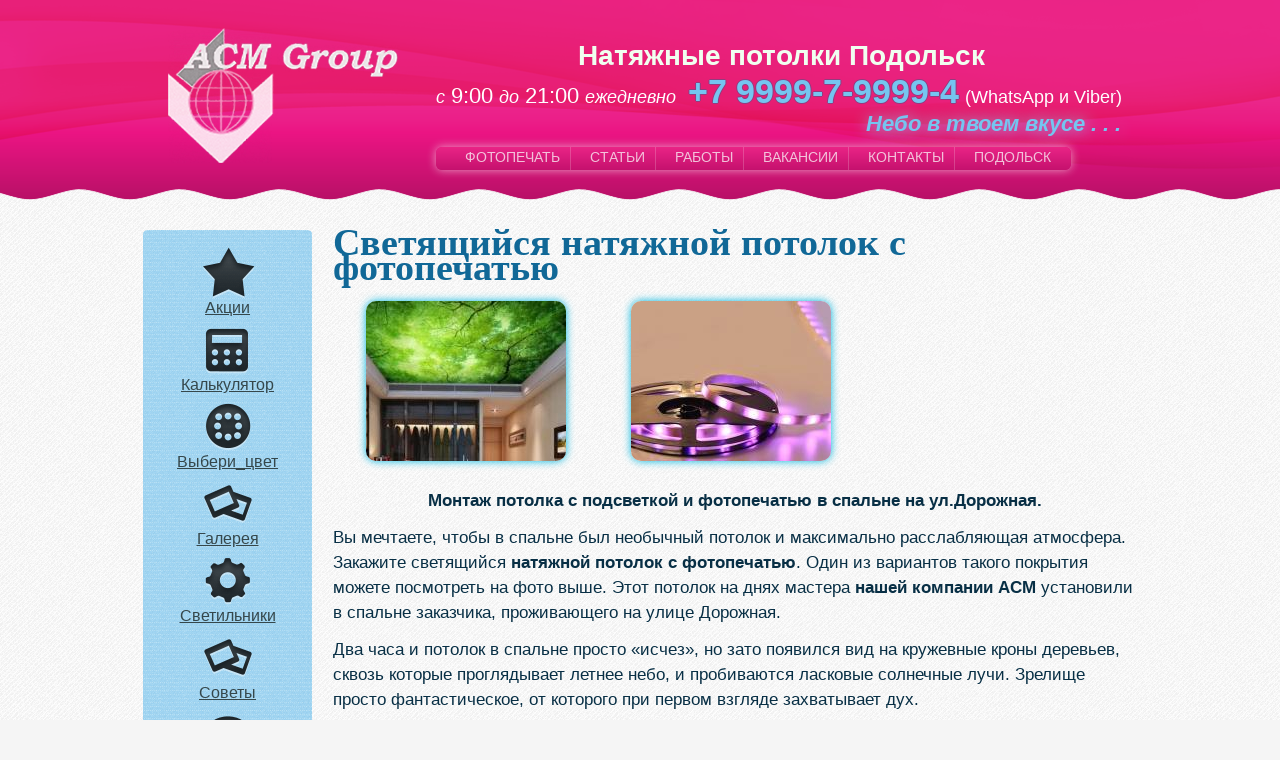

--- FILE ---
content_type: text/html; charset=utf-8
request_url: https://50potolkov.ru/svetyashhijsya_natyazhnoj_potolok_s_fotopechatyu
body_size: 8023
content:
<!DOCTYPE html PUBLIC "-//W3C//DTD XHTML+RDFa 1.0//EN"
  "http://www.w3.org/MarkUp/DTD/xhtml-rdfa-1.dtd">
<html xmlns="http://www.w3.org/1999/xhtml" xml:lang="ru" version="XHTML+RDFa 1.0" dir="ltr"
  xmlns:content="http://purl.org/rss/1.0/modules/content/"
  xmlns:dc="http://purl.org/dc/terms/"
  xmlns:foaf="http://xmlns.com/foaf/0.1/"
  xmlns:og="http://ogp.me/ns#"
  xmlns:rdfs="http://www.w3.org/2000/01/rdf-schema#"
  xmlns:sioc="http://rdfs.org/sioc/ns#"
  xmlns:sioct="http://rdfs.org/sioc/types#"
  xmlns:skos="http://www.w3.org/2004/02/skos/core#"
  xmlns:xsd="http://www.w3.org/2001/XMLSchema#">

<head profile="http://www.w3.org/1999/xhtml/vocab">
  <meta http-equiv="Content-Type" content="text/html; charset=utf-8" />
<meta name="yandex-verification" content="451b1def2ce29aa0" />
<meta name="description" content="Светящийся натяжной потолок с фотопечатью кроны деревьев действительно создал необыкновенно умиротворяющую и расслабляющую атмосферу. Ведь любоваться такой картиной в природе можно бесконечно, заряжаясь позитивной энергией." />
<meta name="abstract" content="Светящийся натяжной потолок с фотопечатью кроны деревьев действительно создал необыкновенно умиротворяющую и расслабляющую атмосферу. Ведь любоваться такой картиной в природе можно бесконечно, заряжаясь позитивной энергией." />
<meta name="keywords" content="светящийся натяжной потолок с фотопечатью, натяжные потолки Нахабино, вызвать замерщика, глянцевые натяжные потолки, фото натяжных потолков, установка натяжного потолка." />
<meta name="generator" content="Drupal 7 (https://www.drupal.org)" />
<link rel="canonical" href="https://50potolkov.ru/svetyashhijsya_natyazhnoj_potolok_s_fotopechatyu" />
<link rel="shortlink" href="https://50potolkov.ru/node/2001" />
<link rel="shortcut icon" href="https://50potolkov.ru/sites/default/files/favicon.png" type="image/png" />
  <title>Светящийся натяжной потолок с фотопечатью</title>
  <style type="text/css" media="all">
@import url("https://50potolkov.ru/modules/system/system.base.css?smu1ap");
@import url("https://50potolkov.ru/modules/system/system.menus.css?smu1ap");
@import url("https://50potolkov.ru/modules/system/system.messages.css?smu1ap");
@import url("https://50potolkov.ru/modules/system/system.theme.css?smu1ap");
</style>
<style type="text/css" media="all">
@import url("https://50potolkov.ru/sites/all/modules/jquery_update/replace/ui/themes/base/minified/jquery.ui.core.min.css?smu1ap");
@import url("https://50potolkov.ru/sites/all/modules/jquery_update/replace/ui/themes/base/minified/jquery.ui.theme.min.css?smu1ap");
</style>
<style type="text/css" media="all">
@import url("https://50potolkov.ru/modules/comment/comment.css?smu1ap");
@import url("https://50potolkov.ru/modules/field/theme/field.css?smu1ap");
@import url("https://50potolkov.ru/sites/all/modules/geofield_ymap/geofield_ymap.css?smu1ap");
@import url("https://50potolkov.ru/modules/node/node.css?smu1ap");
@import url("https://50potolkov.ru/modules/user/user.css?smu1ap");
@import url("https://50potolkov.ru/sites/all/modules/views/css/views.css?smu1ap");
@import url("https://50potolkov.ru/sites/all/modules/ckeditor/css/ckeditor.css?smu1ap");
</style>
<style type="text/css" media="all">
@import url("https://50potolkov.ru/sites/all/modules/ctools/css/ctools.css?smu1ap");
@import url("https://50potolkov.ru/sites/all/modules/ctools/css/modal.css?smu1ap");
@import url("https://50potolkov.ru/sites/all/modules/modal_forms/css/modal_forms_popup.css?smu1ap");
@import url("https://50potolkov.ru/sites/all/modules/acm_work_links/acm_work_css.css?smu1ap");
</style>
<style type="text/css" media="all">
@import url("https://50potolkov.ru/sites/all/themes/onePage3/css/layout.css?smu1ap");
@import url("https://50potolkov.ru/sites/all/themes/onePage3/css/style.css?smu1ap");
@import url("https://50potolkov.ru/sites/all/themes/onePage3/css/help.css?smu1ap");
@import url("https://50potolkov.ru/sites/all/themes/onePage3/css/olol.css?smu1ap");
@import url("https://50potolkov.ru/sites/all/themes/onePage3/css/selectbox.css?smu1ap");
</style>
  <script type="text/javascript" src="//ajax.googleapis.com/ajax/libs/jquery/1.12.4/jquery.min.js"></script>
<script type="text/javascript">
<!--//--><![CDATA[//><!--
window.jQuery || document.write("<script src='/sites/all/modules/jquery_update/replace/jquery/1.12/jquery.min.js'>\x3C/script>")
//--><!]]>
</script>
<script type="text/javascript" src="https://50potolkov.ru/misc/jquery-extend-3.4.0.js?v=1.12.4"></script>
<script type="text/javascript" src="https://50potolkov.ru/misc/jquery-html-prefilter-3.5.0-backport.js?v=1.12.4"></script>
<script type="text/javascript" src="https://50potolkov.ru/misc/jquery.once.js?v=1.2"></script>
<script type="text/javascript" src="https://50potolkov.ru/misc/drupal.js?smu1ap"></script>
<script type="text/javascript" src="https://50potolkov.ru/sites/all/modules/jquery_update/js/jquery_browser.js?v=0.0.1"></script>
<script type="text/javascript" src="//ajax.googleapis.com/ajax/libs/jqueryui/1.10.2/jquery-ui.min.js"></script>
<script type="text/javascript">
<!--//--><![CDATA[//><!--
window.jQuery.ui || document.write("<script src='/sites/all/modules/jquery_update/replace/ui/ui/minified/jquery-ui.min.js'>\x3C/script>")
//--><!]]>
</script>
<script type="text/javascript" src="https://50potolkov.ru/sites/all/modules/jquery_update/replace/ui/external/jquery.cookie.js?v=67fb34f6a866c40d0570"></script>
<script type="text/javascript" src="https://50potolkov.ru/sites/all/modules/jquery_update/replace/jquery.form/4/jquery.form.min.js?v=4.2.1"></script>
<script type="text/javascript" src="https://50potolkov.ru/sites/all/modules/accordions/accordions.js?v=1.0"></script>
<script type="text/javascript" src="https://50potolkov.ru/misc/form.js?v=7.101"></script>
<script type="text/javascript" src="https://50potolkov.ru/misc/ajax.js?v=7.101"></script>
<script type="text/javascript" src="https://50potolkov.ru/sites/all/modules/jquery_update/js/jquery_update.js?v=0.0.1"></script>
<script type="text/javascript" src="https://50potolkov.ru/sites/default/files/languages/ru_pF7SzBOkrQ564lUssEdSLz9m7nX_bNqVaGXx5FfvHKw.js?smu1ap"></script>
<script type="text/javascript" src="https://50potolkov.ru/sites/all/libraries/colorbox/jquery.colorbox.js?smu1ap"></script>
<script type="text/javascript" src="https://50potolkov.ru/sites/all/modules/colorbox/js/colorbox.js?smu1ap"></script>
<script type="text/javascript" src="https://50potolkov.ru/sites/all/modules/colorbox/js/colorbox_load.js?smu1ap"></script>
<script type="text/javascript" src="https://50potolkov.ru/sites/all/modules/colorbox/js/colorbox_inline.js?smu1ap"></script>
<script type="text/javascript" src="https://50potolkov.ru/misc/progress.js?v=7.101"></script>
<script type="text/javascript" src="https://50potolkov.ru/sites/all/modules/ctools/js/modal.js?smu1ap"></script>
<script type="text/javascript" src="https://50potolkov.ru/sites/all/modules/modal_forms/js/modal_forms_popup.js?smu1ap"></script>
<script type="text/javascript" src="https://50potolkov.ru/misc/collapse.js?v=7.101"></script>
<script type="text/javascript" src="https://50potolkov.ru/sites/all/themes/onePage3/js/swfobject.js?smu1ap"></script>
<script type="text/javascript" src="https://50potolkov.ru/sites/all/themes/onePage3/js/1.js?smu1ap"></script>
<script type="text/javascript" src="https://50potolkov.ru/sites/all/themes/onePage3/js/2.js?smu1ap"></script>
<script type="text/javascript" src="https://50potolkov.ru/sites/all/themes/onePage3/js/3.js?smu1ap"></script>
<script type="text/javascript" src="https://50potolkov.ru/sites/all/themes/onePage3/js/4.js?smu1ap"></script>
<script type="text/javascript" src="https://50potolkov.ru/sites/all/themes/onePage3/js/5.js?smu1ap"></script>
<script type="text/javascript" src="https://50potolkov.ru/sites/all/themes/onePage3/js/jquery.selectbox.js?smu1ap"></script>
<script type="text/javascript">
<!--//--><![CDATA[//><!--
jQuery.extend(Drupal.settings, {"basePath":"\/","pathPrefix":"","setHasJsCookie":0,"ajaxPageState":{"theme":"onePage3","theme_token":"jgORnd-GF95Z3kjOwyWwpZWvNsviT13qnq0fs-7Ws-Q","jquery_version":"1.12","jquery_version_token":"VB__d57eVlFU_9nzRBroHcwpU-K0nTYy2lhXWoYlkb4","js":{"\/\/ajax.googleapis.com\/ajax\/libs\/jquery\/1.12.4\/jquery.min.js":1,"0":1,"misc\/jquery-extend-3.4.0.js":1,"misc\/jquery-html-prefilter-3.5.0-backport.js":1,"misc\/jquery.once.js":1,"misc\/drupal.js":1,"sites\/all\/modules\/jquery_update\/js\/jquery_browser.js":1,"\/\/ajax.googleapis.com\/ajax\/libs\/jqueryui\/1.10.2\/jquery-ui.min.js":1,"1":1,"sites\/all\/modules\/jquery_update\/replace\/ui\/external\/jquery.cookie.js":1,"sites\/all\/modules\/jquery_update\/replace\/jquery.form\/4\/jquery.form.min.js":1,"sites\/all\/modules\/accordions\/accordions.js":1,"misc\/form.js":1,"misc\/ajax.js":1,"sites\/all\/modules\/jquery_update\/js\/jquery_update.js":1,"public:\/\/languages\/ru_pF7SzBOkrQ564lUssEdSLz9m7nX_bNqVaGXx5FfvHKw.js":1,"sites\/all\/libraries\/colorbox\/jquery.colorbox.js":1,"sites\/all\/modules\/colorbox\/js\/colorbox.js":1,"sites\/all\/modules\/colorbox\/js\/colorbox_load.js":1,"sites\/all\/modules\/colorbox\/js\/colorbox_inline.js":1,"misc\/progress.js":1,"sites\/all\/modules\/ctools\/js\/modal.js":1,"sites\/all\/modules\/modal_forms\/js\/modal_forms_popup.js":1,"misc\/collapse.js":1,"sites\/all\/themes\/onePage3\/js\/swfobject.js":1,"sites\/all\/themes\/onePage3\/js\/1.js":1,"sites\/all\/themes\/onePage3\/js\/2.js":1,"sites\/all\/themes\/onePage3\/js\/3.js":1,"sites\/all\/themes\/onePage3\/js\/4.js":1,"sites\/all\/themes\/onePage3\/js\/5.js":1,"sites\/all\/themes\/onePage3\/js\/jquery.selectbox.js":1},"css":{"modules\/system\/system.base.css":1,"modules\/system\/system.menus.css":1,"modules\/system\/system.messages.css":1,"modules\/system\/system.theme.css":1,"misc\/ui\/jquery.ui.core.css":1,"misc\/ui\/jquery.ui.theme.css":1,"modules\/comment\/comment.css":1,"modules\/field\/theme\/field.css":1,"sites\/all\/modules\/geofield_ymap\/geofield_ymap.css":1,"modules\/node\/node.css":1,"modules\/user\/user.css":1,"sites\/all\/modules\/views\/css\/views.css":1,"sites\/all\/modules\/ckeditor\/css\/ckeditor.css":1,"sites\/all\/modules\/ctools\/css\/ctools.css":1,"sites\/all\/modules\/ctools\/css\/modal.css":1,"sites\/all\/modules\/modal_forms\/css\/modal_forms_popup.css":1,"sites\/all\/modules\/acm_work_links\/acm_work_css.css":1,"sites\/all\/themes\/onePage3\/css\/layout.css":1,"sites\/all\/themes\/onePage3\/css\/style.css":1,"sites\/all\/themes\/onePage3\/css\/help.css":1,"sites\/all\/themes\/onePage3\/css\/olol.css":1,"sites\/all\/themes\/onePage3\/css\/selectbox.css":1}},"colorbox":{"transition":"elastic","speed":"350","opacity":"0.85","slideshow":true,"slideshowAuto":true,"slideshowSpeed":"2500","slideshowStart":"start slideshow","slideshowStop":"stop slideshow","current":"{current} of {total}","previous":"\u00ab Prev","next":"Next \u00bb","close":"Close","overlayClose":true,"returnFocus":true,"maxWidth":"98%","maxHeight":"98%","initialWidth":"300","initialHeight":"250","fixed":true,"scrolling":true,"mobiledetect":false,"mobiledevicewidth":"480px","file_public_path":"\/sites\/default\/files","specificPagesDefaultValue":"admin*\nimagebrowser*\nimg_assist*\nimce*\nnode\/add\/*\nnode\/*\/edit\nprint\/*\nprintpdf\/*\nsystem\/ajax\nsystem\/ajax\/*"},"CToolsModal":{"loadingText":"\u0417\u0430\u0433\u0440\u0443\u0437\u043a\u0430...","closeText":"\u0417\u0430\u043a\u0440\u044b\u0442\u044c \u041e\u043a\u043d\u043e","closeImage":"\u003Cimg typeof=\u0022foaf:Image\u0022 src=\u0022https:\/\/50potolkov.ru\/sites\/all\/modules\/ctools\/images\/icon-close-window.png\u0022 alt=\u0022\u0417\u0430\u043a\u0440\u044b\u0442\u044c \u043e\u043a\u043d\u043e\u0022 title=\u0022\u0417\u0430\u043a\u0440\u044b\u0442\u044c \u043e\u043a\u043d\u043e\u0022 \/\u003E","throbber":"\u003Cimg typeof=\u0022foaf:Image\u0022 src=\u0022https:\/\/50potolkov.ru\/sites\/all\/modules\/ctools\/images\/throbber.gif\u0022 alt=\u0022\u0417\u0430\u0433\u0440\u0443\u0437\u043a\u0430\u0022 title=\u0022\u0417\u0430\u0433\u0440\u0443\u0437\u043a\u0430...\u0022 \/\u003E"},"modal-popup-small":{"modalSize":{"type":"fixed","width":300,"height":300},"modalOptions":{"opacity":0.85,"background":"#000"},"animation":"fadeIn","modalTheme":"ModalFormsPopup","throbber":"\u003Cimg typeof=\u0022foaf:Image\u0022 src=\u0022https:\/\/50potolkov.ru\/sites\/all\/modules\/modal_forms\/images\/loading_animation.gif\u0022 alt=\u0022\u0417\u0430\u0433\u0440\u0443\u0437\u043a\u0430...\u0022 title=\u0022\u0417\u0430\u0433\u0440\u0443\u0437\u043a\u0430\u0022 \/\u003E","closeText":"\u0417\u0430\u043a\u0440\u044b\u0442\u044c"},"modal-popup-medium":{"modalSize":{"type":"fixed","width":550,"height":450},"modalOptions":{"opacity":0.85,"background":"#000"},"animation":"fadeIn","modalTheme":"ModalFormsPopup","throbber":"\u003Cimg typeof=\u0022foaf:Image\u0022 src=\u0022https:\/\/50potolkov.ru\/sites\/all\/modules\/modal_forms\/images\/loading_animation.gif\u0022 alt=\u0022\u0417\u0430\u0433\u0440\u0443\u0437\u043a\u0430...\u0022 title=\u0022\u0417\u0430\u0433\u0440\u0443\u0437\u043a\u0430\u0022 \/\u003E","closeText":"\u0417\u0430\u043a\u0440\u044b\u0442\u044c"},"modal-popup-large":{"modalSize":{"type":"scale","width":0.8,"height":0.8},"modalOptions":{"opacity":0.85,"background":"#000"},"animation":"fadeIn","modalTheme":"ModalFormsPopup","throbber":"\u003Cimg typeof=\u0022foaf:Image\u0022 src=\u0022https:\/\/50potolkov.ru\/sites\/all\/modules\/modal_forms\/images\/loading_animation.gif\u0022 alt=\u0022\u0417\u0430\u0433\u0440\u0443\u0437\u043a\u0430...\u0022 title=\u0022\u0417\u0430\u0433\u0440\u0443\u0437\u043a\u0430\u0022 \/\u003E","closeText":"\u0417\u0430\u043a\u0440\u044b\u0442\u044c"}});
//--><!]]>
</script>
</head>
<body class="html not-front not-logged-in no-sidebars page-node page-node- page-node-2001 node-type-hf-jns" >
  <div id="skip-link">
    <a href="#main-content" class="element-invisible element-focusable">Перейти к основному содержанию</a>
  </div>
    <div id="art-main">
<div class="cleared reset-box"></div>
<div class="art-header">
    <div class="art-header-clip">
        <div class="art-header-center">
            <div class="art-header-png" ></div>
        </div>
    </div>
    <div class="art-header-wrapper">
        <div class="art-header-inner">
            <a href="/"><div class="art-headerobject" style='background:url(https://50potolkov.ru/sites/default/files/logo_2.png) no-repeat left center;'></div></a>
            <div class="art-logo">
                 <div class="region region-top">
    <div id="block-block-12" class="block block-block">

    
  <div class="content">
    <p class="rtecenter"><span style="font-size:28px;"><span class="art-logo-text rtecenter"><span style="color:#F0FFF0;"><strong>Натяжные потолки Подольск</strong></span></span></span></p>
<h2 class="art-logo-text rteright"><span style="font-size:22px;"><em><span style="font-size:18px;">с</span></em> 9:00 <em><span style="font-size:18px;">до</span></em> 21:00 <em><span style="font-size:18px;">ежедневно</span></em>  <span style="font-size:24px;"><strong><span class="phone-num">+7 9999-7-9999-4</span></strong></span> <span style="font-size:18px;">(WhatsApp и Viber) </span></span><br />
<em><span style="color:#75C5F0;"><strong><span style="font-size:22px;text-shadow: 1px 1px 15px #86d6fd;">Небо в твоем вкусе . . . </span></strong></span></em></h2>
  </div>
</div>
<div id="block-menu-menu-navi" class="block block-menu">

    
  <div class="content">
    <ul class="menu clearfix"><li><a href="/%D1%84%D0%BE%D1%82%D0%BE%D0%BF%D0%B5%D1%87%D0%B0%D1%82%D1%8C">Фотопечать</a></li><li><a href="/%D1%81%D1%82%D0%B0%D1%82%D1%8C%D0%B8">Статьи</a></li><li><a href="/%D1%80%D0%B0%D0%B1%D0%BE%D1%82%D1%8B">Работы</a></li><li><a href="/%D0%B2%D0%B0%D0%BA%D0%B0%D0%BD%D1%81%D0%B8%D0%B8">Вакансии</a></li><li><a href="/%D0%BA%D0%BE%D0%BD%D1%82%D0%B0%D0%BA%D1%82%D1%8B">Контакты</a></li><li><a class='choosecity'>Подольск</a></li></ul>  </div>
</div>
  </div>
            </div>
        </div>
    </div>
</div>
<div class="cleared reset-box">
</div>
<div class="art-sheet">
    <div class="art-sheet-body">
        <div class="art-content-layout">
            <div class="art-content-layout-row">
                <!-- SIDEBAR -->
                <div class="art-layout-cell art-sidebar1">  <div class="region region-sidebar-left">
                        <div class="block block-views jquery-once-2-processed" id="block-views-jquery-menu-block" style="position: absolute; top: 0px;">
                            <div class="art-block">
                                <div class="art-block-tl"></div>
                                <div class="art-block-tr"></div>
                                <div class="art-block-bl"></div>
                                <div class="art-block-br"></div>
                                <div class="art-block-tc"></div>
                                <div class="art-block-bc"></div>
                                <div class="art-block-cl"></div>
                                <div class="art-block-cr"></div>
                                <div class="art-block-cc"></div>
                                <div class="art-block-body">
                                    <div class="art-blockcontent">
                                        <div class="art-blockcontent-body">
                                            <div class="content">
                                                <div class="view view-jquery-menu view-id-jquery_menu view-display-id-block view-dom-id-c3023936a7b2397172d6c39d0d4ca521">
                                                    <div class="view-content">
                                                        <div>
                                                            <div class="views-field views-field-title">        <span class="field-content"><a href="#block-views-sliderv-block" ><img typeof="foaf:Image" src="/sites/all/themes/onePage2/images/1354724746_star-favorites_0.png" width="64" height="64" alt="">Акции</a></span>  </div>  </div>
                                                        <div>
                                                            <div class="views-field views-field-title">        <span class="field-content"><a href="#block-block-1" ><img typeof="foaf:Image" src="/sites/all/themes/onePage2/images/1354724815_caclulator.png" width="64" height="64" alt="">Калькулятор</a></span>  </div>  </div>
                                                        <div>
                                                            <div class="views-field views-field-title">        <span class="field-content"><a href="#block-block-2" ><img typeof="foaf:Image" src="/sites/all/themes/onePage2/images/1354724872_limewire.png" width="64" height="64" alt="">Выбери_цвет</a></span>  </div>  </div>
                                                        <div>
                                                            <div class="views-field views-field-title">        <span class="field-content"><a href="#block-views-gallery-block" ><img typeof="foaf:Image" src="/sites/all/themes/onePage2/images/1354724650_slides.png" width="64" height="64" alt="">Галерея</a></span>  </div>  </div>
                                                          <div>
                                                            <div class="views-field views-field-title">        <span class="field-content"><a href="#block-views-svetl-block" ><img typeof="foaf:Image" src="/sites/all/themes/onePage2/images/1355230394_gear.png" width="64" height="64" alt="">Светильники</a></span>  </div>  </div>
                                                        <div>
                                                            <div class="views-field views-field-title">        <span class="field-content"><a href="#block-block-3" ><img typeof="foaf:Image" src="/sites/all/themes/onePage2/images/1354724650_slides.png" width="64" height="64" alt="">Советы</a></span>  </div>  </div>
                                                        <div>
                                                            <div class="views-field views-field-title">        <span class="field-content"><a href="#block-views-comments-block" ><img typeof="foaf:Image" src="/sites/all/themes/onePage2/images/1355230372_im.png" width="64" height="64" alt="">Отзывы</a></span>  </div>  </div>
                                                        <div>
                                                            <div class="views-field views-field-title">        <span class="field-content"><a href="#block-views-connector-block" ><img typeof="foaf:Image" src="/sites/all/themes/onePage2/images/1354724735_telephone.png" width="64" height="64" alt="">Вызови_замерщика</a></span>  </div>  </div>
                                                    </div>
                                                </div>
                                            </div>
                                            <div class="cleared"></div>
                                        </div>
                                    </div>
                                    <div class="cleared"></div>
                                </div>
                            </div>
                        </div></div>
                </div>
                <div class="art-layout-cell art-content" style="height: auto;">
                    <div class="region region-content">
                        <div class="region region-content">
                            <div class="block block-system" id="block-system-main">
                                <div id="page-wrapper"><div id="page">
                                        <div id="main-wrapper" class="clearfix"><div id="main" class="clearfix">
                                                <div id="content" class="column"><div class="section">
                                                                                                                <h1>Светящийся натяжной потолок с фотопечатью</h1>
                                                                                                                  <div class="region region-content">
    <div id="block-system-main" class="block block-system">

    
  <div class="content">
    <div id="node-2001" class="node node-hf-jns node-full clearfix" about="/svetyashhijsya_natyazhnoj_potolok_s_fotopechatyu" typeof="sioc:Item foaf:Document">

      <span property="dc:title" content="Светящийся натяжной потолок с фотопечатью" class="rdf-meta element-hidden"></span><span property="sioc:num_replies" content="0" datatype="xsd:integer" class="rdf-meta element-hidden"></span>
  
  <div class="content clearfix">
    <div class="field field-name-field-tizer field-type-image field-label-hidden"><div class="field-items"><div class="field-item even"><a href="https://50potolkov.ru/sites/default/files/50potolkov.ru_natyazhnye_potolki_svetuazhiisya.jpg" title="Светящийся натяжной потолок с фотопечатью" class="colorbox" data-colorbox-gallery="gallery-node-2001" data-cbox-img-attrs="{&quot;title&quot;: &quot;&quot;, &quot;alt&quot;: &quot;&quot;}"><img typeof="foaf:Image" src="https://50potolkov.ru/sites/default/files/styles/medium/public/50potolkov.ru_natyazhnye_potolki_svetuazhiisya.jpg?itok=PcGlDiqm" width="200" height="160" alt="" title="" /></a></div><div class="field-item odd"><a href="https://50potolkov.ru/sites/default/files/50potolkov.ru_natyazhnye_potolki_svetodiod_23.jpg" title="Светящийся натяжной потолок с фотопечатью" class="colorbox" data-colorbox-gallery="gallery-node-2001" data-cbox-img-attrs="{&quot;title&quot;: &quot;&quot;, &quot;alt&quot;: &quot;&quot;}"><img typeof="foaf:Image" src="https://50potolkov.ru/sites/default/files/styles/medium/public/50potolkov.ru_natyazhnye_potolki_svetodiod_23.jpg?itok=4e8eB4y1" width="200" height="160" alt="" title="" /></a></div></div></div><div class="field field-name-field-spoiler field-type-text-long field-label-hidden"><div class="field-items"><div class="field-item even">Монтаж потолка с подсветкой и фотопечатью в спальне на ул.Дорожная.</div></div></div><div class="field field-name-body field-type-text-with-summary field-label-hidden"><div class="field-items"><div class="field-item even" property="content:encoded"><p>Вы мечтаете, чтобы в спальне был необычный потолок и максимально расслабляющая атмосфера. Закажите светящийся <strong>натяжной потолок с фотопечатью</strong>. Один из вариантов такого покрытия можете посмотреть на фото выше. Этот потолок на днях мастера <strong>нашей компании АСМ</strong> установили в спальне заказчика, проживающего на улице Дорожная.</p>
<p>Два часа и потолок в спальне просто «исчез», но зато появился вид на кружевные кроны деревьев, сквозь которые проглядывает летнее небо, и пробиваются ласковые солнечные лучи. Зрелище просто фантастическое, от которого при первом взгляде захватывает дух.</p>
<p>Светящийся <a href="http://nahabino.50potolkov.ru/">натяжной потолок</a> с фотопечатью кроны деревьев действительно создал необыкновенно умиротворяющую и расслабляющую атмосферу. Ведь любоваться такой картиной в природе можно бесконечно, заряжаясь позитивной энергией. Сейчас хозяева смогут наслаждаться таким великолепным зрелищем в любое время.</p>
<p>Своеобразной рамкой для этого художественного светящегося арт-полотна стал второй уровень, смонтированный из гипсокартона. Он не только стал прекрасным обрамлением «природной картинки», но и добавил объема и новых архитектурных форм в интерьер.</p>
<p>Этот дизайн натяжного покрытия прекрасно вписался в современный интерьер и внес в него динамичные нотки. Вся комната наполнилась мягким рассеянным светом, благодаря чему отделка стен стала смотреться еще мягче и эффектнее.</p>
<p>Для создания светящегося натяжного покрытия было использовано светопроницаемое матовое полотно, на которое наши мастера нанесли фотопечать на широкоформатном плоттере. Чтобы «природная картинка» ожила и окутала всю комнату теплым «солнечным» светом, под полотно на базовый потолок укрепили светодиодную ленту. Световые потоки, проходя сквозь полотнище, преломляются и рассеиваются, благодаря чему изображение становится максимально реалистичным, а освещение мягким.</p>
<p>Такой дизайн натяжного потолка можно назвать универсальным. Он прекрасно впишется в интерьер в стиле хай-тек, смягчив его аскетичный характер, и станет прекрасным решением для классического интерьера, немного сгладив его помпезность.</p>
<p>Установка светящихся натяжных потолков с фотопечатью сегодня очень популярна. Ведь изображение может быть выбрано абсолютно любое. Это может быть не только крона деревьев, но и облачное небо, космическое пространство или же репродукция кисти известного мастера. То есть можно с уверенностью сказать, что такой потолок, не только становится украшением любого интерьера, но и подчеркивает характер владельцев.</p>
</div></div></div>  </div>

  
  
</div>
  </div>
</div>
<div id="block-acm-work-links-acm-work-links" class="block block-acm-work-links">

    
  <div class="content">
    <div class='head'><a href='/' class='call-me'>Перейти к выбору потолков</a></div><ul><li><a href='/moskva/natyazhnoj_potolok_lilii_v_spalne' class='call-me'>Натяжной потолок «Лилии» в спа...</a></li><li><a href='/istra/mnogourovnevyj_natyazhnoj_potolok_v_detskoj' class='call-me'>Многоуровневый натяжной потоло...</a></li></ul>  </div>
</div>
  </div>
                                                    </div></div>
                                            </div></div>
                                    </div></div>
                            </div>
                        </div>
                    </div>
                </div>
            </div>
        </div>
    </div>
</div>
</div>
<div class="art-footer">
    <div class="art-footer-t"></div>
    <div class="art-footer-body">
        <div class="art-footer-center">
            <div class="art-footer-wrapper">
                <div class="art-footer-text">
		<div style="float:left">
                     <div class="region region-footer">
    <div id="block-block-13" class="block block-block">

    
  <div class="content">
     <p>© 2010-2026 АСМ Group натяжные потолки Подольск</p>  </div>
</div>
  </div>
                    <div style="text-align: center">
                        <script type="text/javascript" src="//yandex.st/share/share.js" charset="utf-8"></script>
                        <div class="yashare-auto-init" data-yashareL10n="ru"  data-yashareType="none" data-yashareQuickServices="yaru,vkontakte,facebook,twitter,odnoklassniki,moimir,lj,friendfeed,moikrug,gplus,surfingbird"></div>
                    </div>
		</div>
                    <div class="yinform" style="float: right;margin: -6px -140px 0px 20px;">
                        <a href="https://metrika.yandex.ru/stat/?id=22675283&amp;from=informer" target="_blank" rel="nofollow"><img src="https://informer.yandex.ru/informer/22675283/3_1_3580DDFF_1560BDFF_0_pageviews" style="width:88px; height:31px; border:0;" alt="Яндекс.Метрика" title="Яндекс.Метрика: данные за сегодня (просмотры, визиты и уникальные посетители)" onclick="try{Ya.Metrika.informer({i:this,id:22675283,lang:'ru'});return false}catch(e){}" /></a>
</div>

                </div>
            </div>
        </div>
        <div class="cleared"></div>
        <!-- Yandex.Metrika counter -->
<script type="text/javascript">
(function (d, w, c) {
    (w[c] = w[c] || []).push(function() {
        try {
            w.yaCounter22675283 = new Ya.Metrika({id:22675283,
                    clickmap:true,
                    trackLinks:true,
                    accurateTrackBounce:true});
        } catch(e) { }
    });

    var n = d.getElementsByTagName("script")[0],
        s = d.createElement("script"),
        f = function () { n.parentNode.insertBefore(s, n); };
    s.type = "text/javascript";
    s.async = true;
    s.src = (d.location.protocol == "https:" ? "https:" : "http:") + "//mc.yandex.ru/metrika/watch.js";

    if (w.opera == "[object Opera]") {
        d.addEventListener("DOMContentLoaded", f, false);
    } else { f(); }
})(document, window, "yandex_metrika_callbacks");
</script>
        <script>
            (function($) {
                $(function() {
                    $('select#olol').trigger('refresh');
                    selectrd = window.location.hostname;
                    $("#olol option").removeAttr("selected");
                    $("#olol option").each(function(){
                        if($(this).val()==selectrd){
                            $(this).attr("selected","selected");
                        }
                    })
                    $('select#olol').trigger('refresh');
                    $('select#olol').selectbox();
                    $("#olol").live("change",function(){
                        domen = $(this).find("option:selected").val();

                        window.location = "http://"+domen;
                    })
                })
            })(jQuery)
        </script>
        <noscript><div><img src="//mc.yandex.ru/watch/22675283" style="position:absolute; left:-9999px;" alt="" /></div></noscript>
<!-- /Yandex.Metrika counter -->
    </div>
</div>
<div class="over">
    <div id="cityoverlay">
        <div class="popup">
            <h2>Выберите город</h2><div class="close" onclick="listClose()">Закрыть</div>
            <div class="columns">
                            </div>
            <!--<h2 class="padd"><a href="/moskva">Москва</a> и районы</h2>-->
            <div class="columns">
                            </div>
        </div>
    </div>
    </div>
  </body>
</html>


--- FILE ---
content_type: text/css
request_url: https://50potolkov.ru/sites/all/modules/acm_work_links/acm_work_css.css?smu1ap
body_size: 108
content:
#block-acm-work-links-acm-work-links .head {
    text-align: center;
}
#block-acm-work-links-acm-work-links ul {
    margin: 0px;
    padding: 0px;
}
#block-acm-work-links-acm-work-links ul li:first-child{
    float: right;
}

--- FILE ---
content_type: text/css
request_url: https://50potolkov.ru/sites/all/themes/onePage3/css/olol.css?smu1ap
body_size: 7150
content:
#art-main, table {
    font-family:Verdana, Geneva, Arial, Helvetica, Sans-Serif;
    font-style: normal;
    font-weight: normal;
    font-size: 17px;
}
body{
	font-family:Arial;
}
h1, h2, h3, h4, h5, h6, p, a, ul, ol, li {
    margin: 0;
    padding: 0;
}

.region-content, .region-content li, .region-content table, .region-content a, .region-content a:link, .region-content a:visited, .region-content a.visited, .region-content a:hover, .region-content a.hovered {
    font-family: Verdana, Geneva, Arial, Helvetica, Sans-Serif;
    line-height: 150%;
}

.region-content p {
    margin: 12px 0;
}

h1, h2, h3, h4, h5, h6, h1 a, h2 a, h3 a, h4 a, h5 a, h6 a, h1 a:link, h2 a:link, h3 a:link, h4 a:link, h5 a:link, h6 a:link, h1 a:visited, h2 a:visited, h3 a:visited, h4 a:visited, h5 a:visited, h6 a:visited, h1 a:hover, h2 a:hover, h3 a:hover, h4 a:hover, h5 a:hover, h6 a:hover {
    font-family: "Palatino Linotype", Georgia, "Times New Roman", Times, Serif;
    font-style: normal;
    font-weight: bold;
    font-size: 38px;
    text-decoration: none;
}

.region-content a {
    text-decoration: underline;
    color: #168BCA;
}

.region-content a:link {
    text-decoration: underline;
    color: #168BCA;
}

.region-content a:visited, .region-content a.visited {
    color: #934D8E;
}

.region-content  a:hover, .region-content a.hover {
    color: #71C3EF;
}

.region-content h1 {
    color: #116897;
    margin: 21px 0;
}

.art-blockcontent h1 {
    margin: 21px 0;
}

.region-content h2 {
    color: #116897;
    margin: 19px 0;
    font-size: 29px;
}

.art-blockcontent h2 {
    margin: 19px 0;
    font-size: 29px;
}

.region-content h2 a, .region-content h2 a:link, .region-content h2 a:hover, .region-content h2 a:visited, .art-blockcontent h2 a, .art-blockcontent h2 a:link, .art-blockcontent h2 a:hover, .art-blockcontent h2 a:visited {
    font-size: 29px;
}

.region-content h3 {
    color: #116897;
    margin: 19px 0;
    font-size: 23px;
}

.art-blockcontent h3 {
    margin: 19px 0;
    font-size: 23px;
}

.region-content h3 a, .region-content h3 a:link, .region-content h3 a:hover, .region-content h3 a:visited, .art-blockcontent h3 a, .art-blockcontent h3 a:link, .art-blockcontent h3 a:hover, .art-blockcontent h3 a:visited {
    font-size: 23px;
}

.region-content h4 {
    color: #460627;
    margin: 20px 0;
    font-size: 19px;
}

.art-blockcontent h4 {
    margin: 20px 0;
    font-size: 19px;
}

.region-content h4 a, .region-content h4 a:link, .region-content h4 a:hover, .region-content h4 a:visited, .art-blockcontent h4 a, .art-blockcontent h4 a:link, .art-blockcontent h4 a:hover, .art-blockcontent h4 a:visited {
    font-size: 19px;
}

.region-content h5 {
    color: #460627;
    margin: 26px 0;
    font-size: 16px;
}

.art-blockcontent h5 {
    margin: 26px 0;
    font-size: 16px;
}

.region-content h5 a, .region-content h5 a:link, .region-content h5 a:hover, .region-content h5 a:visited, .art-blockcontent h5 a, .art-blockcontent h5 a:link, .art-blockcontent h5 a:hover, .art-blockcontent h5 a:visited {
    font-size: 16px;
}

.region-content h6 {
    color: #67093A;
    margin: 35px 0;
    font-size: 13px;
}

.art-blockcontent h6 {
    margin: 35px 0;
    font-size: 13px;
}

.region-content h6 a, .region-content h6 a:link, .region-content h6 a:hover, .region-content h6 a:visited, .art-blockcontent h6 a, .art-blockcontent h6 a:link, .art-blockcontent h6 a:hover, .art-blockcontent h6 a:visited {
    font-size: 13px;
}

ul {
    list-style-type: none;
}

ol {
    list-style-position: inside;
}

html {
    height: 100%;
}

#art-main {
    position: relative;
    z-index: 0;
    width: 100%;
    left: 0;
    top: 0;
    cursor: default;
    overflow: visible;
}

body {
    padding: 0;
    margin: 0;
    color: #082F45;
    height: 100%;
    min-height: 100%;
    background-color: #F5F5F5;
    background-image: url(/sites/all/themes/onePage2/images/Bottom_texture.png);
    background-repeat: repeat;
    background-attachment: scroll;
    background-position: top left;
    min-width: 1000px;
}

.cleared {
    display: block;
    clear: both;
    float: none;
    margin: 0;
    padding: 0;
    border: none;
    font-size: 0;
    height: 0;
    overflow: hidden;
}

.reset-box {
    overflow: hidden;
    display: table;
}

form {
    padding: 0 !important;
    margin: 0 !important;
}

table.position {
    position: relative;
    width: 100%;
    table-layout: fixed;
}

body.img_assist {
    background-color: #F5F5F5 !important;
    color: #082F45;
}

div.art-header {
    margin: 0 auto;
    position: relative;
    z-index: 10;
    width: 100%;
    height: 200px;
    margin-top: 0;
    margin-bottom: 0;
}

div.art-header-clip {
    position: absolute;
    width: 100%;
    left: 0;
    overflow: hidden;
    height: 200px;
}

.art-header-wrapper {
    position: relative;
    width: 1000px;
    margin: 0 auto;
}

.art-header-inner {
    margin: 0 3px;
}

div.art-header-center {
    position: relative;
    width: 1920px;
    left: 50%;
}

div.art-header-png {
    position: absolute;
    left: -50%;
    top: 0;
    width: 1920px;
    height: 200px;
    background-image: url(/sites/all/themes/onePage2/images/header.png);
    background-repeat: no-repeat;
    background-position: center center;
}

div.art-headerobject {
    display: block;
    left: 4%;
    margin-left: -12px;
    position: absolute;
    top: 26px;
    width: 232px;
    height: 139px;
    background-image: url(/sites/all/themes/onePage2/images/header-object.png);
}

#art-flash-area {
    position: absolute;
    top: 0;
    left: 0;
    width: 994px;
    height: 200px;
    overflow: hidden;
}

#art-flash-container {
    height: 281px;
    top: -40px;
    position: absolute;
    width: 994px;
    left: 50%;
    margin-left: -497px;
}

#art-flash-container div.art-flash-alt {
    position: relative;
    width: 110px;
    height: 30px;
    margin: 0 auto;
    top: 40px;
}

div.art-logo {
    display: block;
    position: absolute;
    top: 40px;
    right: 2%;
    margin-right: -7px;
}

h1.art-logo-name {
    display: block;
    text-align: right;
    font-family: Verdana, Geneva, Arial, Helvetica, Sans-Serif;
    font-size: 34px;
    padding: 0;
    margin: 0;
    color: #75C5F0 !important;
}

h1.art-logo-name a, h1.art-logo-name a:link, h1.art-logo-name a:visited, h1.art-logo-name a:hover {
    font-family: Verdana, Geneva, Arial, Helvetica, Sans-Serif;
    font-size: 34px;
    padding: 0;
    margin: 0;
    color: #75C5F0 !important;
}

h2.art-logo-text {
    display: block;
    text-align: right;
    font-family: Verdana, Geneva, Arial, Helvetica, Sans-Serif;
    font-weight: normal;
    font-size: 22px;
    padding: 0;
    margin: 0;
    color: #FFFFFF !important;
}

h2.art-logo-text a, h2.art-logo-text a:link, h2.art-logo-text a:visited, h2.art-logo-text a:hover {
    font-family: Verdana, Geneva, Arial, Helvetica, Sans-Serif;
    font-weight: normal;
    font-size: 22px;
    padding: 0;
    margin: 0;
    color: #FFFFFF !important;
}

.art-hmenu a, .art-hmenu a:link, .art-hmenu a:visited, .art-hmenu a:hover {
    outline: none;
}

.art-hmenu, .art-hmenu ul {
    margin: 0;
    padding: 0;
    border: 0;
    list-style-type: none;
    display: block;
}

.art-hmenu li {
    margin: 0;
    padding: 0;
    border: 0;
    display: block;
    float: left;
    position: relative;
    z-index: 5;
    background: none;
}

.art-hmenu li:hover {
    z-index: 10000;
    white-space: normal;
}

.art-hmenu li li {
    float: none;
}

.art-hmenu ul {
    visibility: hidden;
    position: absolute;
    z-index: 10;
    left: 0;
    top: 0;
    background: none;
    min-height: 0;
    background-image: url(/sites/all/themes/onePage2/images/spacer.gif);
    padding: 10px 30px 30px 30px;
    margin: -10px 0 0 -30px;
}

.art-hmenu li:hover>ul {
    visibility: visible;
    top: 100%;
}

.art-hmenu li li:hover>ul {
    top: 0;
    left: 100%;
}

.art-hmenu:after, .art-hmenu ul:after {
    content: ".";
    height: 0;
    display: block;
    visibility: hidden;
    overflow: hidden;
    clear: both;
}

.art-hmenu {
    min-height: 0;
    position: relative;
    padding: 0 0 0 0;
    float: left;
}

.art-hmenu ul ul {
    padding: 30px 30px 30px 10px;
    margin: -30px 0 0 -10px;
}

.art-nav {
    position: relative;
    width: 1000px;
    margin: 0 auto;
    min-height: 30px;
    z-index: 100;
    margin-top: 0;
    margin-bottom: 0;
}

.art-nav-outer {
    position: absolute;
    width: 100%;
}

.art-nav-wrapper {
    position: relative;
    width: 1000px;
    margin: 0 auto;
}

.art-nav-inner {
    margin: 0 3px;
}

.art-hmenu-extra1 {
    position: relative;
    display: block;
    float: left;
    width: auto;
    height: 30px;
    background-position: center;
}

.art-hmenu-extra2 {
    position: relative;
    display: block;
    float: right;
    width: auto;
    height: 30px;
    background-position: center;
}

.art-hmenu a {
    position: relative;
    display: block;
    overflow: hidden;
    height: 30px;
    cursor: pointer;
    font-size: 16px;
    text-align: left;
    text-decoration: none;
}

.art-hmenu ul li {
    margin: 0;
    clear: both;
}

.art-hmenu a .r, .art-hmenu a .l {
    position: absolute;
    display: block;
    top: 0;
    z-index: -1;
    height: 100px;
    background-image: url(/sites/all/themes/onePage2/images/menuitem.png);
}

.art-hmenu a .l {
    left: 0;
    right: 0;
}

.art-hmenu a .r {
    width: 400px;
    right: 0;
    clip: rect(auto, auto, auto, 400px);
}

.art-hmenu a .t, .art-hmenu ul a, .art-hmenu a:link, .art-hmenu a:visited, .art-hmenu a:hover {
    font-size: 16px;
    text-align: left;
    text-decoration: none;
}

.art-hmenu a .t {
    color: #0C496A;
    padding: 0 12px;
    margin: 0 0;
    line-height: 30px;
    text-align: center;
}

.art-hmenu a:hover .l, .art-hmenu a:hover .r {
    top: -35px;
}

.art-hmenu li:hover>a .l, .art-hmenu li:hover>a .r {
    top: -35px;
}

.art-hmenu li:hover a .l, .art-hmenu li:hover a .r {
    top: -35px;
}

.art-hmenu a:hover .t {
    color: #F9BDDC;
}

.art-hmenu li:hover a .t {
    color: #F9BDDC;
}

.art-hmenu li:hover>a .t {
    color: #F9BDDC;
}

.art-hmenu .art-hmenu-li-separator {
    display: block;
    width: 1px;
    height: 30px;
}

.art-nav .art-hmenu-separator {
    display: block;
    margin: 0 auto;
    width: 1px;
    height: 30px;
    background-image: url(/sites/all/themes/onePage2/images/menuseparator.png);
}

.art-hmenu ul a {
    display: block;
    white-space: nowrap;
    height: 20px;
    width: 180px;
    overflow: hidden;
    background-image: url(/sites/all/themes/onePage2/images/subitem.png);
    background-position: left top;
    background-repeat: repeat-x;
    border-width: 0;
    border-style: solid;
    text-align: left;
    text-indent: 12px;
    text-decoration: none;
    line-height: 20px;
    color: #34041D;
    font-size: 14px;
    margin: 0;
    padding: 0;
}

.art-nav ul.art-hmenu ul span, .art-nav ul.art-hmenu ul span span {
    display: inline;
    float: none;
    margin: inherit;
    padding: inherit;
    background-image: none;
    text-align: inherit;
    text-decoration: inherit;
}

.art-hmenu ul a:link, .art-hmenu ul a:visited, .art-hmenu ul a:hover, .art-hmenu ul a:active, .art-nav ul.art-hmenu ul span, .art-nav ul.art-hmenu ul span span {
    text-align: left;
    text-indent: 12px;
    text-decoration: none;
    line-height: 20px;
    color: #34041D;
    font-size: 14px;
    margin: 0;
    padding: 0;
}

.art-hmenu ul li a:hover {
    color: #000000;
    background-position: 0 -20px;
}

.art-hmenu ul li:hover>a {
    color: #000000;
    background-position: 0 -20px;
}

.art-nav .art-hmenu ul li a:hover span, .art-nav .art-hmenu ul li a:hover span span {
    color: #000000;
}

.art-nav .art-hmenu ul li:hover>a span, .art-nav .art-hmenu ul li:hover>a span span {
    color: #000000;
}

.art-sheet {
    position: relative;
    margin: 0 auto;
    min-width: 15px;
    min-height: 15px;
    margin-top: 30px;
    margin-bottom: 0;
    cursor: auto;
    width: 1000px;
}

.art-sheet-body {
    position: relative;
    padding: 3px;
    padding-top: 0;
    padding-bottom: 0;
}

#art-page-background-top-texture, #art-page-background-middle-texture, #art-page-background-glare {
    min-width: 1000px;
}

.art-content-layout {
    display: table;
    position: relative;
    margin: 0 auto;
    table-layout: fixed;
    border-collapse: collapse;
    background-color: Transparent;
    border: none !important;
    padding: 0 !important;
    width: 100%;
    margin-top: 0;
    margin-bottom: 0;
}

.art-layout-cell, .art-content-layout-row {
    background-color: Transparent;
    vertical-align: top;
    text-align: left;
    border: none;
    margin: 0;
    padding: 0;
}

.art-content-layout .art-content-layout {
    margin: 0;
}

.art-content-layout .art-layout-cell, .art-content-layout .art-layout-cell .art-content-layout .art-layout-cell {
    display: table-cell;
}

.art-layout-cell .art-layout-cell {
    display: block;
}

.art-content-layout-row {
    display: table-row;
}

.art-layout-glare {
    position: relative;
}

.art-vmenublock {
    position: relative;
    min-width: 1px;
    min-height: 1px;
    margin: 0;
}

.art-vmenublock-body {
    position: relative;
    padding: 0;
}

#banner1, #banner2, #banner3, #banner4, #banner5, #banner6 {
    margin: 0;
}

.art-vmenublockcontent {
    position: relative;
    margin: 0 auto;
    min-width: 1px;
    min-height: 1px;
}

.art-vmenublockcontent-body {
    position: relative;
    padding: 0;
}

ul.art-vmenu, ul.art-vmenu li {
    list-style: none;
    margin: 0;
    padding: 0;
    width: auto;
    line-height: 0;
}

ul.art-vmenu {
    margin-top: 0;
    margin-bottom: 0;
}

ul.art-vmenu a {
    position: relative;
    display: block;
    overflow: hidden;
    height: 30px;
    cursor: pointer;
    text-decoration: none;
}

ul.art-vmenu li.art-vmenu-separator {
    display: block;
    padding: 0 0 0 0;
    margin: 0;
    font-size: 1px;
}

ul.art-vmenu .art-vmenu-separator-span {
    display: block;
    padding: 0;
    font-size: 1px;
    height: 0;
    line-height: 0;
    border: none;
}

ul.art-vmenu a .r, ul.art-vmenu a .l {
    position: absolute;
    display: block;
    top: 0;
    height: 100px;
    background-image: url(/sites/all/themes/onePage2/images/vmenuitem.png);
}

ul.art-vmenu a .l {
    left: 0;
    right: 5px;
}

ul.art-vmenu a .r {
    width: 1004px;
    right: 0;
    clip: rect(auto, auto, auto, 999px);
}

ul.art-vmenu a .t, ul.art-vmenu ul a {
    font-family: Verdana, Geneva, Arial, Helvetica, Sans-Serif;
    font-style: normal;
    font-weight: normal;
    font-size: 14px;
    text-align: center;
}

ul.art-vmenu a .t {
    display: block;
    position: relative;
    top: 0;
    line-height: 30px;
    color: #062332;
    padding: 0 13px 0 13px;
    margin-left: 0;
    margin-right: 0;
}

ul.art-vmenu a.active .l, ul.art-vmenu a.active .r {
    top: -70px;
}

ul.art-vmenu a.active .t {
    color: #062332;
}

ul.art-vmenu a:hover .l, ul.art-vmenu a:hover .r {
    top: -35px;
}

ul.art-vmenu a:hover .t {
    color: #0A3C57;
}

.art-block {
    position: relative;
    min-width: 9px;
    min-height: 9px;
    margin: 0;
}

.art-block-body {
    position: relative;
    padding: 10px;
}

.art-block-tr, .art-block-tl, .art-block-br, .art-block-bl, .art-block-tc, .art-block-bc, .art-block-cr, .art-block-cl {
    position: absolute;
}

.art-block-tr, .art-block-tl, .art-block-br, .art-block-bl {
    width: 8px;
    height: 8px;
    background-image: url(/sites/all/themes/onePage2/images/block_s.png);
}

.art-block-tl {
    top: 0;
    left: 0;
    clip: rect(auto, 4px, 4px, auto);
}

.art-block-tr {
    top: 0;
    right: 0;
    clip: rect(auto, auto, 4px, 4px);
}

.art-block-bl {
    bottom: 0;
    left: 0;
    clip: rect(4px, 4px, auto, auto);
}

.art-block-br {
    bottom: 0;
    right: 0;
    clip: rect(4px, auto, auto, 4px);
}

.art-block-tc, .art-block-bc {
    left: 4px;
    right: 4px;
    height: 8px;
    background-image: url(/sites/all/themes/onePage2/images/block_h.png);
}

.art-block-tc {
    top: 0;
    clip: rect(auto, auto, 4px, auto);
}

.art-block-bc {
    bottom: 0;
    clip: rect(4px, auto, auto, auto);
}

.art-block-cr, .art-block-cl {
    top: 4px;
    bottom: 4px;
    width: 8px;
    background-image: url(/sites/all/themes/onePage2/images/block_v.png);
}

.art-block-cr {
    right: 0;
    clip: rect(auto, auto, auto, 4px);
}

.art-block-cl {
    left: 0;
    clip: rect(auto, 4px, auto, auto);
}

.art-block-cc {
    position: absolute;
    top: 4px;
    left: 4px;
    right: 4px;
    bottom: 4px;
    background-image: url(/sites/all/themes/onePage2/images/block_c.png);
}

div.art-block img {
    border-width: 0;
    border-color: #7EC9F1;
    border-style: solid;
    margin: 10px;
}

#banner1, #banner2, #banner3, #banner4, #banner5, #banner6 {
    margin: 0;
}

.art-blockcontent {
    position: relative;
    margin: 0 auto;
    min-width: 1px;
    min-height: 1px;
    width: 100% !important;
}

.art-blockcontent-body {
    position: relative;
    padding: 0;
    color: #126FA1;
    font-family: Verdana, Geneva, Arial, Helvetica, Sans-Serif;
    font-size: 16px;
}

.art-blockcontent-body table, .art-blockcontent-body li, .art-blockcontent-body a, .art-blockcontent-body a:link, .art-blockcontent-body a:visited, .art-blockcontent-body a:hover {
    color: #126FA1;
    font-family: Verdana, Geneva, Arial, Helvetica, Sans-Serif;
    font-size: 16px;
}

.art-blockcontent-body p {
    margin: 6px 0;
}

.art-blockcontent-body a, .art-blockcontent-body a:link {
    color: #35474B;
    text-decoration: underline;
}

.art-blockcontent-body a:visited, .art-blockcontent-body a.visited {
    color: #35474B;
    text-decoration: underline;
}

.art-blockcontent-body a:hover, .art-blockcontent-body a.hover {
    color: #1688C5;
}

.art-blockcontent-body ul li {
    line-height: 125%;
    color: #083349;
    padding: 0 0 0 10px;
    background-image: url(/sites/all/themes/onePage2/images/blockcontentbullets.png);
    background-repeat: no-repeat;
}

.art-blockcontent-body .calendar-calendar td a:visited, .art-blockcontent-body .calendar-calendar td a.visited {
    color: #35474B;
}

.art-blockcontent-body .links li {
    background-image: none;
    display: block;
}

.art-blockcontent-body .calendar-calendar td a:hover {
    text-decoration: underline;
}

.art-blockcontent-body table td.mini a {
    font-weight: normal;
}

.art-blockcontent-body table td div.mini-day-on a {
    text-decoration: underline;
}

.art-blockcontent-body .calendar-calendar td a {
    text-decoration: none;
}

.recipe-summary .art-blockcontent-body, .recipe-description .art-blockcontent-body, .recipe-ingredients .art-blockcontent-body, .recipe-instructions .art-blockcontent-body {
    padding: 0;
}

.art-button-wrapper a.art-button, .art-button-wrapper a.art-button:link, .art-button-wrapper input.art-button, .art-button-wrapper button.art-button {
    text-decoration: none;
    font-family: Verdana, Geneva, Arial, Helvetica, Sans-Serif;
    font-style: normal;
    font-weight: normal;
    font-size: 16px;
    position: relative;
    top: 0;
    display: inline-block;
    vertical-align: middle;
    white-space: nowrap;
    text-align: center;
    color: #D6EEFA !important;
    width: auto;
    outline: none;
    border: none;
    background: none;
    line-height: 36px;
    height: 36px;
    margin: 0 !important;
    padding: 0 19px !important;
    overflow: visible;
    cursor: pointer;
}

.art-button img, .art-button-wrapper img {
    margin: 0;
    vertical-align: middle;
}

.art-button-wrapper {
    vertical-align: middle;
    display: inline-block;
    position: relative;
    height: 36px;
    overflow: hidden;
    white-space: nowrap;
    width: auto;
    margin: 0;
    padding: 0;
    z-index: 0;
}

.firefox2 .art-button-wrapper {
    display: block;
    float: left;
}

input, select, textarea {
    vertical-align: middle;
    font-family: Verdana, Geneva, Arial, Helvetica, Sans-Serif;
    font-style: normal;
    font-weight: normal;
    font-size: 16px;
}

.art-block select {
    width: 96%;
}

.art-button-wrapper.hover .art-button, .art-button-wrapper.hover a.art-button:link, .art-button:hover {
    color: #062332 !important;
    text-decoration: none !important;
}

.art-button-wrapper.active .art-button, .art-button-wrapper.active a.art-button:link {
    color: #C0116B !important;
}

.art-button-wrapper .art-button-l, .art-button-wrapper .art-button-r {
    display: block;
    position: absolute;
    height: 118px;
    margin: 0;
    padding: 0;
    background-image: url(/sites/all/themes/onePage2/images/button.png);
}

.art-button-wrapper .art-button-l {
    left: 0;
    right: 8px;
}

.art-button-wrapper .art-button-r {
    width: 409px;
    right: 0;
    clip: rect(auto, auto, auto, 401px);
}

.art-button-wrapper.hover .art-button-l, .art-button-wrapper.hover .art-button-r {
    top: -41px;
}

.art-button-wrapper.active .art-button-l, .art-button-wrapper.active .art-button-r {
    top: -82px;
}

.art-button-wrapper input {
    float: none !important;
}

.art-post {
    position: relative;
    min-width: 1px;
    min-height: 1px;
    margin: 7px;
}

.art-post-body {
    position: relative;
    padding: 12px;
}

a img {
    border: 0;
}

.art-article img, img.art-article, .art-block img, .art-footer img {
    border: solid 0 #7EC9F1;
    margin: 5px;
}

.art-metadata-icons img {
    border: none;
    vertical-align: middle;
    margin: 2px;
}

.art-article table, table.art-article {
    border-collapse: collapse;
    margin: 1px;
}

.art-article th, .art-article td {
    padding: 2px;
    border: solid 1px #51B5EC;
    vertical-align: top;
    text-align: left;
}

.art-article th {
    text-align: center;
    vertical-align: middle;
    padding: 7px;
}

pre {
    overflow: auto;
    padding: 0.1em;
}

fieldset {
    margin: 1em 0;
    padding: 1em;
    border: solid 1px #51B5EC;
    width: 95%;
    display: block;
}

.comment-folded {
    margin: 7px;
}

#comments .box span.art-button-wrapper {
    margin: 0;
}

#comments .region-content, #comments .region-content p {
    text-align: left;
}

h2.art-postheader {
    color: #4D284A;
    margin: 5px 0;
    font-size: 29px;
}

h2.art-postheader a, h2.art-postheader a:link, h2.art-postheader a:visited, h2.art-postheader a.visited, h2.art-postheader a:hover, h2.art-postheader a.hovered {
    font-size: 29px;
}

h2.art-postheader a, h2.art-postheader a:link {
    text-align: left;
    text-decoration: underline;
    color: #1375AA;
}

h2.art-postheader a:visited, h2.art-postheader a.visited {
    color: #7C4178;
}

h2.art-postheader a:hover, h2.art-postheader a.hovered {
    color: #71C3EF;
}

.art-postheadericons, .art-postheadericons a, .art-postheadericons a:link, .art-postheadericons a:visited, .art-postheadericons a:hover {
    font-family: Verdana, Geneva, Arial, Helvetica, Sans-Serif;
    color: #10628E;
}

.art-postheadericons {
    padding: 1px;
}

.art-postheadericons a, .art-postheadericons a:link {
    text-decoration: underline;
    color: #6E3A6B;
}

.art-postheadericons a:visited, .art-postheadericons a.visited {
    font-style: italic;
    font-weight: normal;
    color: #6E3A6B;
}

.art-postheadericons a:hover, .art-postheadericons a.hover {
    font-style: italic;
    font-weight: normal;
    color: #934D8E;
}

.art-post ol, .art-post ul {
    margin: 1em 0 1em 2em;
    padding: 0;
}

.art-post li {
    font-size: 16px;
    color: #0C496A;
    padding: 0 0 0 13px;
}

.art-post li ol, .art-post li ul {
    margin: 0.5em 0 0.5em 2em;
    padding: 0;
}

.art-post ol>li {
    background: none;
    padding-left: 0;
    overflow: visible;
}

.art-post ul>li {
    background-image: url(/sites/all/themes/onePage2/images/postbullets.png);
    background-repeat: no-repeat;
    padding-left: 13px;
    overflow-x: visible;
    overflow-y: hidden;
}

.mceContentBody ul li, ol ul li {
    background-image: url(/sites/all/themes/onePage2/images/postbullets.png);
    background-repeat: no-repeat;
    padding-left: 13px;
}

.theme-selector .operations li, .theme-selector .operations li.first, .theme-selector .operations li.last {
    padding-left: 13px;
    margin-right: 5px;
}

.theme-selector .operations li, .theme-selector .operations li.first, .theme-selector .operations li.last {
    margin-right: 5px;
}

.region-content blockquote, .region-content blockquote a, .region-content blockquote a:link, .region-content blockquote a:visited, .region-content blockquote a:hover {
    color: #03131C;
    font-style: italic;
    font-weight: normal;
    text-align: left;
}

.region-content blockquote p {
    margin: 2px 0 2px 15px;
}

.region-content blockquote {
    border: solid 1px #7EC9F1;
    background-color: #BAE2F7;
    background-image: url(/sites/all/themes/onePage2/images/postquote.png);
    background-position: left top;
    background-repeat: no-repeat;
    overflow: auto;
    clear: both;
    margin: 10px 10px 10px 50px !important;
    padding: 6px 6px 6px 30px !important;
}

blockquote {
    margin: 10px 10px 10px 50px !important;
    padding: 6px 6px 6px 30px !important;
}

.art-postfootericons, .art-postfootericons a, .art-postfootericons a:link, .art-postfootericons a:visited, .art-postfootericons a:hover {
    font-family: Verdana, Geneva, Arial, Helvetica, Sans-Serif;
    color: #147BB3;
}

.art-postfootericons {
    padding: 1px;
}

.art-postfootericons a, .art-postfootericons a:link {
    text-decoration: underline;
    color: #116897;
}

.art-postfootericons a:visited, .art-postfootericons a.visited {
    color: #934D8E;
}

.art-postfootericons a:hover, .art-postfootericons a.hover {
    color: #71C3EF;
}

.art-footer {
    position: relative;
    margin-top: 10px;
    margin-bottom: 0;
    width: 100%;
}

.art-footer-t {
    position: absolute;
    top: 0;
    left: 0;
    right: 0;
    bottom: 0;
    background-image: url(/sites/all/themes/onePage2/images/footer_t.png);
    background-position: left bottom;
}

.art-footer-body {
    position: relative;
    padding: 20px;
}

.art-footer-text p {
    padding: 0;
    margin: 0;
    text-align: center;
}

.art-footer-text, .art-footer-text a, .art-footer-text a:link, .art-footer-text a:visited, .art-footer-text a:hover, .art-footer-text td, .art-footer-text th, .art-footer-text caption {
    color: #3C203A;
    font-size: 13px;
}

.art-footer-text {
    padding-left: 10px;
    padding-right: 10px;
    position: relative;
    float: left;
    left: 50%;
    text-align: center;
}

.art-footer-text a, .art-footer-text a:link {
    color: #502A4E;
    text-decoration: underline;
}

.art-footer-text a:visited {
    color: #0C4C6E;
}

.art-footer-text a:hover {
    color: #6E3A6B;
}

.art-footer-center {
    position: relative;
    float: right;
    right: 50%;
}

div.art-footer img {
    border-width: 0;
    border-color: #7EC9F1;
    border-style: solid;
    margin: 10px;
}

.art-page-footer, .art-page-footer a, .art-page-footer a:link, .art-page-footer a:visited, .art-page-footer a:hover {
    font-family: Arial;
    font-size: 10px;
    letter-spacing: normal;
    word-spacing: normal;
    font-style: normal;
    font-weight: normal;
    text-decoration: underline;
    color: #0C4C6E;
}

.art-page-footer {
    padding: 1em;
    text-align: center;
    text-decoration: none;
    color: #1582BC;
}

.art-content-layout .art-sidebar1 {
    width: 190px;
}

body.art-body-nostyle, body.cke_show_borders, #tinymce body, #tinymce body.mceContentBody, body.mceContentBody, #edit-body {
    background-image: none;
    background-color: #F5F5F5 !important;
    font-family: Verdana, Geneva, Arial, Helvetica, Sans-Serif;
    font-style: normal;
    font-weight: normal;
    font-size: 17px;
}

table {
    width: 100%;
}

ul li, .item-list ul li, .menu ul li, ul li.expanded, ul li.leaf, ul li.collapsed, li.expanded, li.leaf, li.collapsed {
    text-align: left;
    display: block;
    list-style-type: none;
    list-style-image: none;
    margin: 0;
}

ul.arttabs_primary, ul.arttabs_secondary, .links, img.service-links {
    padding-left: 0;
    margin-left: 0;
}

ul.arttabs_primary li, ul.arttabs_secondary li {
    background-image: none;
    float: left;
    display: inline;
    padding: 0;
}

ul.links {
    overflow: hidden;
}

ul.links li, .block ul {
    display: inline;
    background-image: none;
    padding: 0;
}

ul.menu li a.active {
    font-weight: bold;
}

#tinymce body ul, #tinymce body.mceContentBody ul, body.mceContentBody ul {
    margin: 1em 0 1em 2em;
}

li.messages {
    margin: 5px 0;
}

#user-login-form {
    text-align: left;
}

#user-login-form ul li {
    background-image: none;
    padding-left: 0;
}

fieldset legend {
    display: block;
}

.breadcrumb {
    display: block;
    padding-bottom: .7em;
    margin: 1em 0 0 0.7em;
}

#edit-name, #edit-pass, #edit-mail {
    width: 90%;
}

#preview-args {
    width: auto;
}

.tags {
    float: left;
}

.messages {
    padding: 5px;
    margin: 5px 0;
}

.status {
    border: 1px solid #090;
    background: #C9FBC8;
    margin: 5px 0;
}

tr.even, tr.odd {
    background-color: transparent;
}

#forum .links li {
    float: none;
    clear: both;
}

#forum table {
    width: auto;
    margin-top: 15px;
}

#forum td.container {
    padding-top: 15px;
    border-left: none;
    border-right: none;
    font-weight: bold;
}

#forum td.active {
    background-color: transparent;
}

#forum td.forum, #forum td.topics, #forum td.posts, #forum td.last-reply {
    padding-top: 4px;
    padding-bottom: 4px;
}

.forum-topic-navigation {
    border-top: 0 transparent;
    border-bottom: 0 transparent;
}

.forum-topic-navigation .topic-previous {
    text-align: left;
    float: left;
}

.forum-topic-navigation .topic-next {
    text-align: right;
    float: right;
}

.read_more {
    margin: 5px 0;
    text-align: left;
}

.sticky-table H2 {
    font-size: 10px;
}

#footer {
    text-align: center;
}

.filefield-upload .art-button-wrapper {
    top: 10px;
}

.uc_out_of_stock_throbbing {
    position: absolute;
    z-index: 1;
    top: 16%;
    left: 3px;
    margin: 0;
    padding: 0;
}

.profile h3 {
    border-bottom: 0 none;
    margin-bottom: 1em;
}

img.image {
    margin: 0;
}

.image-attach-teaser {
    width: auto;
}

img.imagefield {
    margin: 0;
}

.picture, .comment .submitted {
    clear: right;
    float: right;
}

.art-block-body .art-post {
    margin: 0;
}

.panel-col-last {
    clear: right;
}

.rteleft {
    text-align: left !important;
}

.rteright {
    text-align: right !important;
}

.rtecenter {
    text-align: center !important;
}

.rtejustify {
    text-align: justify !important;
}

table.sticky-header {
    background-color: #F5F5F5 !important;
}

input.form-radio, input.form-checkbox {
    margin: 0 0 2px;
    vertical-align: baseline;
}

h2.with-tabs {
    margin-top: 0;
    margin-bottom: 0;
}

span.art-button-wrapper {
    margin: 0 5px 0 0;
}

.half-width {
    width: 50%;
}

.third-width {
    width: 33%;
}

.two-thirds-width {
    width: 67%;
}

#switch_oFCK_1 {
    display: block !important;
}

.region-content .calendar-calendar ul li, .region-content .calendar-calendar ol ul li, .region-content div.view div.views-admin-links ul li, .region-content div.view div.views-admin-links ol ul li {
    background-image: none;
    padding: 2px;
}

.date-heading h3 {
    text-align: center;
}

.region-content ul.arttabs_primary li, .region-content ul.arttabs_secondary li {
    background-repeat: no-repeat;
    background-image: none;
}

tbody, tbody th, tr.even, tr.odd {
    border: none;
}

ul.contextual-links li {
    background-image: none !important;
    padding-left: 4px !important;
}

ul.contextual-links li a {
    font-family: Arial !important;
    font-style: normal !important;
    font-weight: normal !important;
    font-size: 12px !important;
    text-align: left !important;
    text-decoration: none !important;
}

.art-tags, .art-tags .field, .art-tags .field .field-label, .art-tags .field .field-items, .art-tags .field .field-items .field-item {
    display: inline;
}

.art-tags .field-item a:after {
    content: ',';
}

.art-tags .field-item:last-child a:after {
    content: '';
}

.art-post ul.action-links li {
    background-image: none;
    list-style-type: none;
}

.art-post ul.action-links a {
    background: url(/sites/all/themes/onePage2/images/addicon.png) no-repeat scroll 0 center transparent;
    line-height: 30px;
    padding-left: 15px;
}

#overlay #overlay-content #art-page-background-middle-texture {
    background-image: none;
}

#overlay-tabs li a, #overlay-tabs li a:active, #overlay-tabs li a:visited, #overlay-tabs li a:hover {
    background-color: transparent;
    font-weight: normal;
}

#first-time ol {
    list-style-position: outside;
}

#block-menu-menu-navi .content > ul {
	display: inline-block;
	margin: 0;
	margin-left: 0px;
	padding: 0px 10px;
	z-index: 2000;
	
	border-radius: 6px;
	background: #ea2486; /* Old browsers */
/* IE9 SVG, needs conditional override of 'filter' to 'none' */
background: url([data-uri]);
background: -moz-linear-gradient(top,  #ea2486 0%, #c5116e 100%); /* FF3.6+ */
background: -webkit-gradient(linear, left top, left bottom, color-stop(0%,#ea2486), color-stop(100%,#c5116e)); /* Chrome,Safari4+ */
background: -webkit-linear-gradient(top,  #ea2486 0%,#c5116e 100%); /* Chrome10+,Safari5.1+ */
background: -o-linear-gradient(top,  #ea2486 0%,#c5116e 100%); /* Opera 11.10+ */
background: -ms-linear-gradient(top,  #ea2486 0%,#c5116e 100%); /* IE10+ */
background: linear-gradient(to bottom,  #ea2486 0%,#c5116e 100%); /* W3C */
filter: progid:DXImageTransform.Microsoft.gradient( startColorstr='#ea2486', endColorstr='#c5116e',GradientType=0 ); /* IE6-8 */
box-shadow:  0px 0px 10px rgba(250,250,250,0.6) 
}
#block-menu-menu-navi .content > ul > li {
	display: inline-block;
	margin: 0px;
	padding: 0px 19px 3px;
}
.art-headerobject {
	z-index: 500;
}
#block-menu-menu-navi .content > ul > li > a {
	text-decoration: none;
	color: rgba(250,250,250,0.75);
	text-transform: uppercase;
	font-size: 14px;

}
#block-menu-menu-navi .content ul li a.active {
	font-weight: normal !important;
}
#block-menu-menu-navi .content ul li {
	border-right: 1px solid rgba(250,250,250,0.2);
	padding-right: 10px;
}

.art-logo {
    z-index: 3000;
}
.view-id-works .view-content .item-list li a {
    background: none;
    border: none;
    margin: 0;
    padding: 0px;
    box-shadow: none !important;
    display: block;
    border-radius: 0px;
}
.view-id-works .view-content .item-list li h5 {
    margin: 0px 0px 0px 195px;
}
.view-id-works .view-content .item-list li div.field-content {
    margin: 0px 0px 0px 195px;
}
.field-name-field-tizer div div {
    width:33%;
    float: left;
    text-align: center;
}
.node-hf-jns .colorbox img {
    border-radius: 10px;
    box-shadow: #00B7E0 0 0 8px;
}
.field-name-field-tizer {
    padding-bottom: 20px;
}
.field-name-field-spoiler {
    clear: both;
    padding-top: 20px;
    font-weight: bolder;
    text-align: center;
}
.section h1{
    margin-left: 15px;
}
#block-menu-menu-navi .content > ul > li:last-child{
    border: none;
}

.over{
    display: none;
    position: fixed;
    z-index: 12;
    top: 0;
    left: 0;
    right: 0;
    bottom: 0;
    background:rgba(0,0,0,0.21);
}
#cityoverlay{
    position: fixed;
    width: 500px;
    max-width: 90%;
    height: 500px;
    max-height: 80%;
    left: 50%;
    margin-left: -250px;
    right: 5%;
    top: 10%;
    bottom: 10%;
    background: #fff;
    display: none;

}
#cityoverlay h2.padd{
    padding: 20px 0px;
}
.over .quest {
    width: 250px;
    position: fixed;
    top: 200px;
    left: 50%;
    margin-left: -125px;
    background: #fff;
    padding: 20px;
}
#cityoverlay .popup {
    background: #fefefe;
    max-width: 1024px;
    margin: 10px auto;
    padding: 15px;
    border-radius: 10px;
    position: relative;
}
#cityoverlay .columns{
    -webkit-column-count: 5;
    -moz-column-count: 5;
    column-count: 3;
}
#cityoverlay .liter{
    margin-bottom: 15px;
    -webkit-column-break-inside: avoid;
    page-break-inside: avoid;
    break-inside: avoid;
}
#cityoverlay h2 {
    font-size: 18px;
    margin-bottom: 15px;
    font-family: Arial;
}
#cityoverlay h2 a{
    font-size: 18px;
    font-family: Arial;
    color: #E9227F;
    text-decoration: underline;
}
#cityoverlay .liter .alph{
    font-size: 18px;
    font-weight: bold;
    padding-bottom: 10px;
}
#cityoverlay li {
    margin-bottom: 3px;

}
#cityoverlay li a{
    font-size: 15px;
    color: #E9227F;
    text-decoration: none;
}
#cityoverlay .close{
    position: absolute;
    top: 18px;
    text-decoration: underline;
    color: #E9227F;
    cursor: pointer;
    right: 15px;
}
#cityoverlay ul {
    margin: 0px;
    list-style: none;
}
.over .quest{
    display: none;
}
.quest p {
    text-align: center;
    font-size: 18px;
    font-weight: bold;
    margin-top: 0px;
    margin-bottom: 10px;
}
.quest .buttons {
    text-align: center;
}
.quest .buttons button{
    display: inline-block;
    padding: 10px 20px;
    margin: 0px 10px;
    border: none;
    cursor: pointer;
}
.quest .buttons button:first-child{
    background:  #E9227F;
    color: #ffffff;
} 

--- FILE ---
content_type: text/css
request_url: https://50potolkov.ru/sites/all/themes/onePage3/css/selectbox.css?smu1ap
body_size: 433
content:
.selectbox {
	vertical-align: middle;
	cursor: pointer;
}
.selectbox .select {
	width: 165px;
	height: 23px;
	padding: 0 25px 0 10px;
	color: rgba(250,250,250,0.75);



}


.selectbox .select .text {
	display: block;
	width: 100%;
    text-transform: uppercase;
    font-size: 14px;
    line-height: 23px;
	overflow: hidden;
text-align:center;
}
.selectbox .trigger {
	position: absolute;
	top: 0;
	right: 0;
	width: 34px;
	height: 100%;

}
.selectbox .trigger .arrow {
	position: absolute;
	top: 10px;
	right: 12px;
	border-left: 5px solid transparent;
	border-right: 5px solid transparent;
	border-top: 5px solid #f5f5f5;
	width: 0;
	height: 0;
	overflow: hidden;
	opacity: 0.3;
	filter: alpha(opacity=60);
}
.selectbox:hover .arrow {
	opacity: 1;
	filter: alpha(opacity=100);
}
.selectbox .dropdown {
	top: 24px !important;
	width: 566px;
	left: -358px !important;
	margin: 0;
	padding: 4px 0;
	background: #FFF;
	border: 1px solid #C6CBD0;
	border-radius: 6px;
	box-shadow: 0 2px 10px rgba(0,0,0,0.2);
}
.selectbox li {
	padding:3px 5px 3px;
	color: #231F20;
	width:172px;
	float:left;
}
.selectbox li.selected {
	background: #E9147C;
	color: #FFF;
}
.selectbox li:hover {
	background:#E9147C;
	color: #FFF;
}
